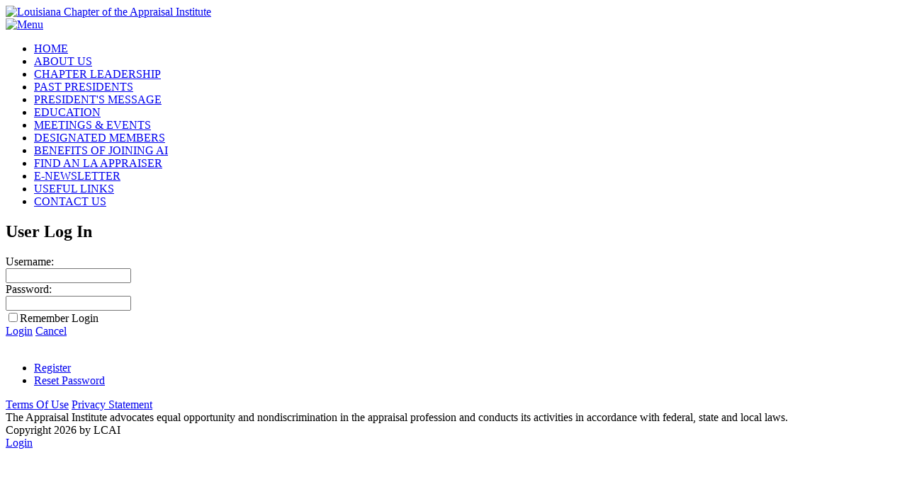

--- FILE ---
content_type: text/html; charset=utf-8
request_url: https://lcai.org/Login?returnurl=%2FEDUCATION%2FArtMID%2F599%2FArticleID%2F1110%2F7-Hour-National-USPAP-CE-Course-121223-Metairie
body_size: 7503
content:
<!DOCTYPE html>
<html  lang="en-US">
<head id="Head"><meta content="text/html; charset=UTF-8" http-equiv="Content-Type" />
<meta name="REVISIT-AFTER" content="1 DAYS" />
<meta name="RATING" content="GENERAL" />
<meta name="RESOURCE-TYPE" content="DOCUMENT" />
<meta content="text/javascript" http-equiv="Content-Script-Type" />
<meta content="text/css" http-equiv="Content-Style-Type" />
<title>
	User Log In
</title><meta id="MetaDescription" name="description" content="Louisiana Chapter of the Appraisal Institute" /><meta id="MetaRobots" name="robots" content="NOINDEX, NOFOLLOW" /><link href="/Resources/Shared/stylesheets/dnndefault/7.0.0/default.css?cdv=388" type="text/css" rel="stylesheet"/><link href="/DesktopModules/Admin/Authentication/module.css?cdv=388" type="text/css" rel="stylesheet"/><link href="/Portals/_default/skins/laic/bootstrap/css/bootstrap.min.css?cdv=388" type="text/css" rel="stylesheet"/><link href="/Portals/_default/skins/laic/skin.css?cdv=388" type="text/css" rel="stylesheet"/><link href="/Portals/0/portal.css?cdv=388" type="text/css" rel="stylesheet"/><link href="/Portals/_default/skins/laic/Css/style.css?cdv=388" type="text/css" rel="stylesheet"/><link href="/Portals/_default/skins/laic/css/mobile.css?cdv=388" type="text/css" rel="stylesheet"/><link href="/Portals/_default/skins/laic/css/tablet.css?cdv=388" type="text/css" rel="stylesheet"/><link href="/Portals/_default/skins/laic/css/animate.css?cdv=388" type="text/css" rel="stylesheet"/><link href="/Portals/_default/skins/laic/css/animated.css?cdv=388" type="text/css" rel="stylesheet"/><link href="/Portals/_default/skins/laic/css/animation.css?cdv=388" type="text/css" rel="stylesheet"/><script src="/Resources/libraries/jQuery/03_05_01/jquery.js?cdv=388" type="text/javascript"></script><script src="/Resources/libraries/jQuery-UI/01_12_01/jquery-ui.js?cdv=388" type="text/javascript"></script><meta name="viewport" content="width=device-width,initial-scale=1" /></head>
<body id="Body">

    <form method="post" action="/Login?returnurl=%2FEDUCATION%2FArtMID%2F599%2FArticleID%2F1110%2F7-Hour-National-USPAP-CE-Course-121223-Metairie" id="Form" enctype="multipart/form-data">
<div class="aspNetHidden">
<input type="hidden" name="__EVENTTARGET" id="__EVENTTARGET" value="" />
<input type="hidden" name="__EVENTARGUMENT" id="__EVENTARGUMENT" value="" />
<input type="hidden" name="__VIEWSTATE" id="__VIEWSTATE" value="hMvhS9w+8/Apr7uQOak5keREsU+9j/ydF4isZqIbHy6D+IFXuaXlsY472mVtHGFLY4nC2mgukHx3OaTEYNCu7QCQKChuSZz8zqgaXtpczqGd+J9JMZvkgvTlaFf0vLHPg8de+KligmLheeLFzVpZQM0pYeBtYzfqAKKzXYqkUnNr/tvWAgLyht1H77VxRi+YWdQ+BnOX5mMLx7Qp3DLw0h7SU+T51+/KMV36P7WYW5z1Nr1DAhZLSBr381YnYXpIcwc+5WekFf/yqXxppQi6jI2qZnLUxX07AKQvNURPEJ7YPt2SHutdEufp384T1r5lOfkfqAt4WLvGLC/W8K3QqH+0uTqbu2p1qHXNE+1tImBSUR06VyaXB6pQTFA9/i5oH2E+RpuAAUnvhyzjWYhoiELDNymWjblRawiAa8Tx3x+4H8mDsm9Xnor1ldgW8eEwjWY9GY/x/qnUOw1Q4g/7ZLJi3hbbdoNQutIn8HHTdM8S9jMzfgErWZglp8KY+ddjh4cUpz7D1azsx/NGK63F+i9jVOD4q2j2rpvdPtTkaBcrT4fJ2dAC2uf9gn5ySyWvREXDWsS7mVxYDpulv2hGA4NgAQWtEAWZjEHSoyGTdHtEtPqr2jRLFwPThF6NAJIXbQx/IltrmKA6/za60MtjGpCfoTPQtAqFGVOKhIloH6Tz9elw98oXNq41A9bLEqcnNwx9WgmZEbg3bnVdgHYOM83baC1ClM/GawyJ6kVvQ22EvZwB" />
</div>

<script type="text/javascript">
//<![CDATA[
var theForm = document.forms['Form'];
if (!theForm) {
    theForm = document.Form;
}
function __doPostBack(eventTarget, eventArgument) {
    if (!theForm.onsubmit || (theForm.onsubmit() != false)) {
        theForm.__EVENTTARGET.value = eventTarget;
        theForm.__EVENTARGUMENT.value = eventArgument;
        theForm.submit();
    }
}
//]]>
</script>


<script src="/WebResource.axd?d=pynGkmcFUV3H0EiQS8RGfINX1AMFx_5TPD1U27rZD1oFn5iuJP1TkLCA2rE1&amp;t=638285899360000000" type="text/javascript"></script>


<script src="/ScriptResource.axd?d=NJmAwtEo3Ir-Uqfp3xQZJ8a-SenI8-boHhq7Adyxy51ei2KZSw9Pnn2eSEMiiFX7-f-5WLC30iQsKimsbTTSDs9mXFU57L2lpIfNMsmNHa9snm84h4nmBVHodGYfQSyPgn9s0Q2&amp;t=13798092" type="text/javascript"></script>
<script src="/ScriptResource.axd?d=dwY9oWetJoI44T8ECHpsDw6umJl03Ej9zTphV3Brx1XTmXHlbb2PRIqarfY3jtKszBtFO3SRSt7TH6YjT8cmJvH0io4HOF8NkyYPwIRU2Lz18-XVzqkWQ8ih0rRbVctfJKxSvAibfCRLn9XO0&amp;t=13798092" type="text/javascript"></script>
<div class="aspNetHidden">

	<input type="hidden" name="__VIEWSTATEGENERATOR" id="__VIEWSTATEGENERATOR" value="CA0B0334" />
	<input type="hidden" name="__VIEWSTATEENCRYPTED" id="__VIEWSTATEENCRYPTED" value="" />
	<input type="hidden" name="__EVENTVALIDATION" id="__EVENTVALIDATION" value="4h6dwPBRWk3cRcfbpMF0hIErr44U0lzaPykAKLx4QAbSfct/gRLOAGa6b9P15t872eNsFyzIsgMEjw8jTRU8ZKkOQg5Woltd9anxjw4f15YxoEg1n5hFKi7PAbinjuwWhY7oVhhVBJYjeX3i42gV1v5B+/p84BgmDOtFZv+lZvwBuwQjb4ep2xnoNMSaJdcI14n0ow==" />
</div><script src="/js/dnn.js?cdv=388" type="text/javascript"></script><script src="/js/dnn.modalpopup.js?cdv=388" type="text/javascript"></script><script src="/Resources/Shared/Scripts/jquery/jquery.hoverIntent.min.js?cdv=388" type="text/javascript"></script><script src="/Portals/_default/skins/laic/StandardMenu/StandardMenu.js?cdv=388" type="text/javascript"></script><script src="/Portals/_default/skins/laic/bootstrap/js/bootstrap.min.js?cdv=388" type="text/javascript"></script><script src="/Portals/_default/skins/laic/js/scripts.js?cdv=388" type="text/javascript"></script><script src="/js/dnncore.js?cdv=388" type="text/javascript"></script><script src="/Resources/Shared/Scripts/dnn.jquery.js?cdv=388" type="text/javascript"></script>
<script type="text/javascript">
//<![CDATA[
Sys.WebForms.PageRequestManager._initialize('ScriptManager', 'Form', [], [], [], 90, '');
//]]>
</script>

        
        
        

<!--[if lt IE 9]>
    <script src="https://cdnjs.cloudflare.com/ajax/libs/html5shiv/3.7.2/html5shiv.min.js"></script>
    <script src="https://oss.maxcdn.com/respond/1.4.2/respond.min.js"></script>
<![endif]-->

<div id="siteWrapper">
 <div class="WrapperContent">
    <!--Header -->
    <header role="banner" class="mainHeader">
        <div id="mainHeader-inner">
            <div class="clearfix"></div>
            <div id="mainHeaderT">
             <div class="row">
              <div class=" col-sm-3">
                 <div class="logo_style">
                  <!--site logo-->
                  <div class="site_logo">
                    <a id="dnn_dnnLOGO_hypLogo" title="Louisiana Chapter of the Appraisal Institute" aria-label="Louisiana Chapter of the Appraisal Institute" href="https://lcai.org/"><img id="dnn_dnnLOGO_imgLogo" src="/Portals/0/AI%20Louisiana%20Chapter%20logo%20Secondary.jpg?ver=eb6fIS_s9rOPWuQ9Cdc9WQ%3d%3d" alt="Louisiana Chapter of the Appraisal Institute" /></a>
                  </div>
                  <!--mobile menu button-->
                  <div class="mobile_nav"><a href="#" class="menuclick"><img alt="Menu" class="click_img" src="/Portals/_default/skins/laic/images/blank.gif" /></a></div>
                 </div>
              </div>
              <div class="col-sm-9">
               <div id="dnn_HeaderRightPane" class="HeaderRightPane DNNEmptyPane"></div> 
              </div>
             </div>
            </div>
            <div id="dnn_HeaderPane" class="headerPane DNNEmptyPane"></div>  
           </div>
    </header>
    <!-- Page Content -->
    <div class="MainContent">
        <!-- Page nav -->
        <div class="row">
          <div class="dnnNav col-sm-3">
              <div id="dnnNav"  role="navigation">
                    <nav class="menu_box">
                      <div id="standardMenu">
  <ul class="rootMenu">
    <li class="item selected first breadcrumb child-1"><a href="https://lcai.org/" target=""><span>HOME</span></a></li>
    <li class="item child-2"><a href="https://lcai.org/about-us" target=""><span>ABOUT US</span></a></li>
    <li class="item child-3"><a href="https://lcai.org/CHAPTER-LEADERSHIP" target=""><span>CHAPTER LEADERSHIP</span></a></li>
    <li class="item child-4"><a href="https://lcai.org/pastpresidents" target=""><span>PAST PRESIDENTS</span></a></li>
    <li class="item child-5"><a href="https://lcai.org/PRESIDENTS-MESSAGE" target=""><span>PRESIDENT'S MESSAGE</span></a></li>
    <li class="item child-6"><a href="https://lcai.org/EDUCATION" target=""><span>EDUCATION</span></a></li>
    <li class="item child-7"><a href="https://lcai.org/MEETINGS-EVENTS" target=""><span>MEETINGS &amp; EVENTS</span></a></li>
    <li class="item child-8"><a href="https://lcai.org/newlydesignated" target=""><span>DESIGNATED MEMBERS</span></a></li>
    <li class="item child-9"><a href="https://lcai.org/BENEFITS-OF-JOINING-AI" target=""><span>BENEFITS OF JOINING AI</span></a></li>
    <li class="item child-10"><a href="https://lcai.org/FIND-AN-LA-APPRAISER" target=""><span>FIND AN LA APPRAISER</span></a></li>
    <li class="item child-11"><a href="https://lcai.org/E-NEWSLETTER" target=""><span>E-NEWSLETTER</span></a></li>
    <li class="item child-12"><a href="https://lcai.org/USEFUL-LINKS" target=""><span>USEFUL LINKS</span></a></li>
    <li class="item last child-13"><a href="https://lcai.org/CONTACT-US" target=""><span>CONTACT US</span></a></li>
  </ul>
</div>
                    </nav>
              </div>
              <div id="dnn_LeftShowPane" class="LeftShowPane DNNEmptyPane"></div> 
          </div>
          <!-- end Page nav --> 
          <div class="col-sm-6">
       
           <main role="main">
            <div id="mainContent-inner">
                <div class="row dnnpane">
                    <div id="dnn_ContentPane" class="col-md-12 contentPane"><div class="DnnModule DnnModule- DnnModule--1 DnnModule-Admin">
<div class="DNNContainer_Title_h2 SpacingBottom">
    <div class="heading_wrapper">
        <h2><span id="dnn_ctr_dnnTITLE_titleLabel" class="TitleH2 centered">User Log In</span>


</h2>
    </div>
    <div id="dnn_ctr_ContentPane"><div id="dnn_ctr_ModuleContent" class="DNNModuleContent ModC">
	
<div class="dnnForm dnnLogin dnnClear">
    <div id="dnn_ctr_Login_pnlLogin">
		
        <div class="loginContent">
            
            <div id="dnn_ctr_Login_pnlLoginContainer" class="LoginPanel">
			<div id="dnn_ctr_Login_DNN">
<div class="dnnForm dnnLoginService dnnClear">
    <div class="dnnFormItem">
		<div class="dnnLabel">
			<label for="dnn_ctr_Login_Login_DNN_txtUsername" id="dnn_ctr_Login_Login_DNN_plUsername" class="dnnFormLabel">Username:</label>
		</div>        
        <input name="dnn$ctr$Login$Login_DNN$txtUsername" type="text" id="dnn_ctr_Login_Login_DNN_txtUsername" AUTOCOMPLETE="off" />
    </div>
    <div class="dnnFormItem">
		<div class="dnnLabel">
			<label for="dnn_ctr_Login_Login_DNN_txtPassword" id="dnn_ctr_Login_Login_DNN_plPassword" class="dnnFormLabel">Password:</label>
		</div>
        <input name="dnn$ctr$Login$Login_DNN$txtPassword" type="password" id="dnn_ctr_Login_Login_DNN_txtPassword" AUTOCOMPLETE="off" />
    </div>
    
    
    	<div class="dnnFormItem">
		<span id="dnn_ctr_Login_Login_DNN_lblLoginRememberMe" class="dnnFormLabel"></span>
		<span class="dnnLoginRememberMe"><input id="dnn_ctr_Login_Login_DNN_chkCookie" type="checkbox" name="dnn$ctr$Login$Login_DNN$chkCookie" /><label for="dnn_ctr_Login_Login_DNN_chkCookie">Remember Login</label></span>
	</div>
    <div class="dnnFormItem">
        <span id="dnn_ctr_Login_Login_DNN_lblLogin" class="dnnFormLabel"></span>
        <a id="dnn_ctr_Login_Login_DNN_cmdLogin" title="Login" class="dnnPrimaryAction" href="javascript:__doPostBack(&#39;dnn$ctr$Login$Login_DNN$cmdLogin&#39;,&#39;&#39;)">Login</a>
		<a id="dnn_ctr_Login_Login_DNN_cancelLink" class="dnnSecondaryAction" CausesValidation="false" href="/EDUCATION/ArtMID/599/ArticleID/1110/7-Hour-National-USPAP-CE-Course-121223-Metairie">Cancel</a>        
    </div>
    <div class="dnnFormItem">
        <span class="dnnFormLabel">&nbsp;</span>
        <div class="dnnLoginActions">
            <ul class="dnnActions dnnClear">
                <li id="dnn_ctr_Login_Login_DNN_liRegister"><a id="dnn_ctr_Login_Login_DNN_registerLink" class="dnnSecondaryAction" onclick="return dnnModal.show(&#39;https://lcai.org/Register?returnurl=%252fEDUCATION%252fArtMID%252f599%252fArticleID%252f1110%252f7-Hour-National-USPAP-CE-Course-121223-Metairie&amp;popUp=true&#39;,/*showReturn*/true,600,950,true,&#39;&#39;)" href="https://lcai.org/Register?returnurl=%2fEDUCATION%2fArtMID%2f599%2fArticleID%2f1110%2f7-Hour-National-USPAP-CE-Course-121223-Metairie">Register</a></li>                
                <li id="dnn_ctr_Login_Login_DNN_liPassword"><a id="dnn_ctr_Login_Login_DNN_passwordLink" class="dnnSecondaryAction" onclick="return dnnModal.show(&#39;https://lcai.org/HOME/ctl/SendPassword?returnurl=%252fEDUCATION%252fArtMID%252f599%252fArticleID%252f1110%252f7-Hour-National-USPAP-CE-Course-121223-Metairie&amp;popUp=true&#39;,/*showReturn*/true,300,650,true,&#39;&#39;)" href="https://lcai.org/HOME/ctl/SendPassword?returnurl=%2fEDUCATION%2fArtMID%2f599%2fArticleID%2f1110%2f7-Hour-National-USPAP-CE-Course-121223-Metairie">Reset Password</a></li>
            </ul>
        </div>
    </div>
</div>

    <script type="text/javascript">
        /*globals jQuery, window, Sys */
        (function ($, Sys) {
            const disabledActionClass = "dnnDisabledAction";
            const actionLinks = $('a[id^="dnn_ctr_Login_Login_DNN"]');
            function isActionDisabled($el) {
                return $el && $el.hasClass(disabledActionClass);
            }
            function disableAction($el) {
                if ($el == null || $el.hasClass(disabledActionClass)) {
                    return;
                }
                $el.addClass(disabledActionClass);
            }
            function enableAction($el) {
                if ($el == null) {
                    return;
                }
                $el.removeClass(disabledActionClass);
            }
            function setUpLogin() {                
                $.each(actionLinks || [], function (index, action) {
                    var $action = $(action);
                    $action.click(function () {
                        var $el = $(this);
                        if (isActionDisabled($el)) {
                            return false;
                        }
                        disableAction($el);
                    });
                });
            }
		
            $(document).ready(function () {
                $(document).on('keydown', '.dnnLoginService', function (e) {
                    if ($(e.target).is('input:text,input:password') && e.keyCode === 13) {
                        var $loginButton = $('#dnn_ctr_Login_Login_DNN_cmdLogin');
                        if (isActionDisabled($loginButton)) {
                            return false;
                        }
                        disableAction($loginButton);
                        window.setTimeout(function () { eval($loginButton.attr('href')); }, 100);
                        e.preventDefault();
                        return false;
                    }
                });

                setUpLogin();
                Sys.WebForms.PageRequestManager.getInstance().add_endRequest(function () {
                    $.each(actionLinks || [], function (index, item) {
                        enableAction($(item));
                    });
                    setUpLogin();
                });
            });
        }(jQuery, window.Sys));
    </script>

</div>
		</div>
            <div class="dnnSocialRegistration">
                <div id="socialControls">
                    <ul class="buttonList">
                        
                    </ul>
                </div>
            </div>
        </div>
    
	</div>
    
    
    
    
    
</div>
</div></div>
	<div class="clear"></div>
</div>
</div></div>
                </div>

                <div class="row dnnpane">
                    <div id="dnn_P1_70_1" class="col-md-8 spacingTop DNNEmptyPane"></div>
                    <div id="dnn_P1_30_2" class="col-md-4 spacingTop DNNEmptyPane"></div>
                </div>
                
                <div class="row dnnpane">
                    <div id="dnn_P1_50_1" class="col-md-6 spacingTop DNNEmptyPane"></div>
                    <div id="dnn_P1_50_2" class="col-md-6 spacingTop DNNEmptyPane"></div>
                </div>

                <div class="row dnnpane">
                    <div id="dnn_P1_75_1" class="col-sm-8 spacingTop DNNEmptyPane"></div>
                    <div id="dnn_P1_25_2" class="col-sm-4 spacingTop DNNEmptyPane"></div>
                </div>

                <div class="row dnnpane">
                    <div id="dnn_P2_25_1" class="col-sm-4 spacingTop DNNEmptyPane"></div>
                    <div id="dnn_P2_75_2" class="col-sm-8 spacingTop DNNEmptyPane"></div>
                </div>

                <div class="row dnnpane">
                    <div id="dnn_P3_33_1" class="col-md-4 spacingTop DNNEmptyPane"></div>
                    <div id="dnn_P3_33_2" class="col-md-4 spacingTop DNNEmptyPane"></div>
                    <div id="dnn_P3_33_3" class="col-md-4 spacingTop DNNEmptyPane"></div>
                </div>

                <div class="row dnnpane">
                    <div id="dnn_ContentPaneLower" class="col-md-12 contentPane spacingTop DNNEmptyPane"></div>
                </div>
             </div><!-- /.mainContent-inner -->
         </main>
        <!-- /.mainContent -->
      </div>
      <div class="col-sm-3">
        <div id="dnn_RightPane30" class="RightPane30 DNNEmptyPane"></div>
      </div> 
     </div> 
      <!-- /.container -->
 </div> 
    <!-- /.MainContent -->
    <!-- Bot Content Section -->
    <div class="BotContentSection">
         <div class="row dnnpane">
           <div id="dnn_BotContentPane" class="col-md-12 BotContentPane DNNEmptyPane"></div>
         </div>
    </div>
    <!-- /. Bot Content Section -->
 <div class="SiteBottom">
     <a id="dnn_dnnTERMS_hypTerms" class="dnnTERMS" rel="nofollow" href="https://lcai.org/Terms">Terms Of Use</a>
     <a id="dnn_dnnPRIVACY_hypPrivacy" class="dnnPRIVACY" rel="nofollow" href="https://lcai.org/Privacy">Privacy Statement</a>
 </div>
  </div>
<div class="Footer">
  <div class="container">
    <div id="dnn_SiteFooterPane" class="SiteFooterPane DNNEmptyPane"></div>
    <div class="copyright">
       <div class="disclaimer">The Appraisal Institute advocates equal opportunity and nondiscrimination in the appraisal profession and conducts its activities in accordance with federal, state and local laws. </div>
       <span id="dnn_dnnCopyright_lblCopyright" class="dnnCopyright">Copyright 2026 by LCAI</span>

       
<div id="dnn_dnnLogin_loginGroup" class="loginGroup">
    <a id="dnn_dnnLogin_enhancedLoginLink" title="Login" class="LoginLink pc_display" rel="nofollow" onclick="return dnnModal.show(&#39;https://lcai.org/Login?returnurl=/Login&amp;popUp=true&#39;,/*showReturn*/true,300,650,true,&#39;&#39;)" href="https://lcai.org/Login?returnurl=%2fLogin">Login</a>
</div>
    </div>
  </div>
</div>
</div>
<!-- /.SiteWrapper -->
</div>

<!--CDF(Css|/Portals/_default/skins/laic/bootstrap/css/bootstrap.min.css?cdv=388|DnnPageHeaderProvider|12)-->
<!--CDF(Css|/Portals/_default/skins/laic/skin.css?cdv=388|DnnPageHeaderProvider|100)-->
<!--CDF(Css|/Portals/_default/skins/laic/Css/style.css?cdv=388|DnnPageHeaderProvider|100)-->
<!--CDF(Css|/Portals/_default/skins/laic/css/mobile.css?cdv=388|DnnPageHeaderProvider|100)-->
<!--CDF(Css|/Portals/_default/skins/laic/css/tablet.css?cdv=388|DnnPageHeaderProvider|100)-->
<!--CDF(Css|/Portals/_default/skins/laic/css/animate.css?cdv=388|DnnPageHeaderProvider|100)-->
<!--CDF(Css|/Portals/_default/skins/laic/css/animated.css?cdv=388|DnnPageHeaderProvider|100)-->
<!--CDF(Css|/Portals/_default/skins/laic/css/animation.css?cdv=388|DnnPageHeaderProvider|100)-->


<!--CDF(Javascript|/Resources/Shared/Scripts/jquery/jquery.hoverIntent.min.js?cdv=388|DnnBodyProvider|100)-->
<!--CDF(Javascript|/Portals/_default/skins/laic/StandardMenu/StandardMenu.js?cdv=388|DnnBodyProvider|100)-->
<!--CDF(Javascript|/Portals/_default/skins/laic/bootstrap/js/bootstrap.min.js?cdv=388|DnnBodyProvider|100)-->
<!--CDF(Javascript|/Portals/_default/skins/laic/js/scripts.js?cdv=388|DnnBodyProvider|100)-->


<link rel="stylesheet" href="https://maxcdn.bootstrapcdn.com/font-awesome/4.6.1/css/font-awesome.min.css">



        <input name="ScrollTop" type="hidden" id="ScrollTop" />
        <input name="__dnnVariable" type="hidden" id="__dnnVariable" autocomplete="off" value="`{`__scdoff`:`1`}" />
        
    

<script type="text/javascript">
//<![CDATA[
__dnn_SetInitialFocus('dnn_ctr_Login_Login_DNN_txtUsername');//]]>
</script>
</form>
    <!--CDF(Javascript|/js/dnncore.js?cdv=388|DnnBodyProvider|100)--><!--CDF(Javascript|/js/dnn.modalpopup.js?cdv=388|DnnBodyProvider|50)--><!--CDF(Css|/Resources/Shared/stylesheets/dnndefault/7.0.0/default.css?cdv=388|DnnPageHeaderProvider|5)--><!--CDF(Css|/Portals/_default/skins/laic/skin.css?cdv=388|DnnPageHeaderProvider|15)--><!--CDF(Css|/DesktopModules/Admin/Authentication/module.css?cdv=388|DnnPageHeaderProvider|10)--><!--CDF(Css|/Portals/0/portal.css?cdv=388|DnnPageHeaderProvider|35)--><!--CDF(Javascript|/js/dnn.js?cdv=388|DnnBodyProvider|12)--><!--CDF(Javascript|/Resources/Shared/Scripts/jquery/jquery.hoverIntent.min.js?cdv=388|DnnBodyProvider|55)--><!--CDF(Javascript|/Resources/Shared/Scripts/jquery/jquery.hoverIntent.min.js?cdv=388|DnnBodyProvider|55)--><!--CDF(Javascript|/Resources/Shared/Scripts/dnn.jquery.js?cdv=388|DnnBodyProvider|100)--><!--CDF(Javascript|/Resources/libraries/jQuery-UI/01_12_01/jquery-ui.js?cdv=388|DnnPageHeaderProvider|10)--><!--CDF(Javascript|/Resources/libraries/jQuery/03_05_01/jquery.js?cdv=388|DnnPageHeaderProvider|5)-->
    
</body>
</html>
